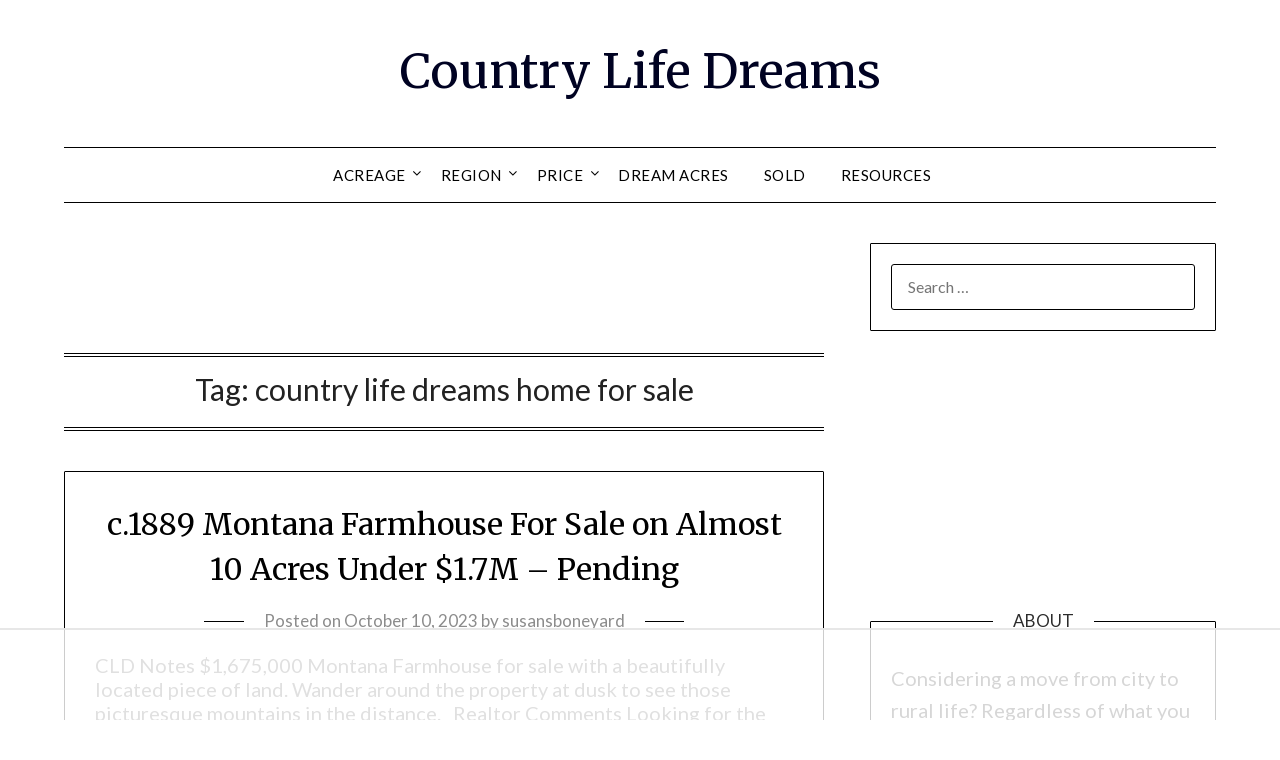

--- FILE ---
content_type: text/html
request_url: https://api.intentiq.com/profiles_engine/ProfilesEngineServlet?at=39&mi=10&dpi=936734067&pt=17&dpn=1&iiqidtype=2&iiqpcid=6d3824a0-57b7-47c9-ad95-4db7a7cd5f9f&iiqpciddate=1768621340637&pcid=362a6229-c82d-43e1-86ef-c397ecf75014&idtype=3&gdpr=0&japs=false&jaesc=0&jafc=0&jaensc=0&jsver=0.33&testGroup=A&source=pbjs&ABTestingConfigurationSource=group&abtg=A&vrref=https%3A%2F%2Fcountrylifedreams.com
body_size: 51
content:
{"abPercentage":97,"adt":1,"ct":2,"isOptedOut":false,"data":{"eids":[]},"dbsaved":"false","ls":true,"cttl":86400000,"abTestUuid":"g_6d5359c5-9c5b-48de-9518-f7c69a78acb6","tc":9,"sid":202544731}

--- FILE ---
content_type: text/html; charset=utf-8
request_url: https://www.google.com/recaptcha/api2/aframe
body_size: 266
content:
<!DOCTYPE HTML><html><head><meta http-equiv="content-type" content="text/html; charset=UTF-8"></head><body><script nonce="BNPFxG0L3v_s5ce2tVFSlA">/** Anti-fraud and anti-abuse applications only. See google.com/recaptcha */ try{var clients={'sodar':'https://pagead2.googlesyndication.com/pagead/sodar?'};window.addEventListener("message",function(a){try{if(a.source===window.parent){var b=JSON.parse(a.data);var c=clients[b['id']];if(c){var d=document.createElement('img');d.src=c+b['params']+'&rc='+(localStorage.getItem("rc::a")?sessionStorage.getItem("rc::b"):"");window.document.body.appendChild(d);sessionStorage.setItem("rc::e",parseInt(sessionStorage.getItem("rc::e")||0)+1);localStorage.setItem("rc::h",'1768621349028');}}}catch(b){}});window.parent.postMessage("_grecaptcha_ready", "*");}catch(b){}</script></body></html>

--- FILE ---
content_type: text/plain
request_url: https://rtb.openx.net/openrtbb/prebidjs
body_size: -227
content:
{"id":"74111390-ae27-4893-89b3-edabef096da1","nbr":0}

--- FILE ---
content_type: text/plain
request_url: https://rtb.openx.net/openrtbb/prebidjs
body_size: -227
content:
{"id":"d8bc4380-d608-4801-821b-afcc6792c6e6","nbr":0}

--- FILE ---
content_type: text/plain; charset=utf-8
request_url: https://ads.adthrive.com/http-api/cv2
body_size: 10597
content:
{"om":["00xbjwwl","012nnesp","01ea17b4-5392-4346-a2ae-d35776497f8e","0619ab2a-7eb4-4646-b33f-6e59383c9c64","06htwlxm","0929nj63","0RF6rOHsv7/kzncxnKJSjw==","0aqkbmp0","0av741zl","0b0m8l4f","0b2980m8l4f","0c298picd1q","0cpicd1q","0fs6e2ri","0hly8ynw","0p7rptpw","0r31j41j","0sm4lr19","0yfz954b","1","10011/31ee6133ba4ea69b458d941dd7a731d1","10011/355d8eb1e51764705401abeb3e81c794","10011/6d6f4081f445bfe6dd30563fe3476ab4","10011/8b27c31a5a670fa1f1bbaf67c61def2e","10011/b4053ef6dad340082599d9f1aa736b66","10011/d67b7e70820dab07ee463588748c9d3e","10011/e74e28403778da6aabd5867faa366aee","10310289136970_462792722","10310289136970_491344856","10310289136970_491345434","10310289136970_491345701","10310289136970_559920874","10310289136970_674713956","10339421-5836009-0","10ua7afe","110_579199547309811353","11142692","11460948","11509227","11560071","11633433","11633448","11707926","1185:1610277379","1185:1610308443","1185:1610326728","11896988","11999803","12010080","12010084","12010088","12123650","12142259","12151247","12219554","12219633","12219634","12441759","124843_8","124844_19","124848_7","124853_7","12491685","12837806","12850755","12850756","12_74_18107025","12_74_18107030","12gfb8kp","1374w81n","13mvd7kb","1453468","14xoyqyz","1606221","1610326728","16x7UEIxQu8","176_CR52168759","17_23391296","17_24104633","17_24104681","17_24632123","17_24632125","17_24683311","17_24683315","17_24696319","17_24766951","17_24766957","17_24767217","17_24767222","17_24767229","17_24767239","17_24767241","17_24767248","17k5v2f6","1832l91i","1891/84814","19r1igh7","1dwefsfs","1ekh5tp4","1evtz2l1","1fa31f24-863e-485b-8843-204dd04e7f78","1kpjxj5u","1ktgrre1","1m7ow47i","1n7ce9xi","1oawpqmi","1zp8pjcw","1zx7wzcw","202430_200_EAAYACog7t9UKc5iyzOXBU.xMcbVRrAuHeIU5IyS9qdlP9IeJGUyBMfW1N0_","202430_200_EAAYACogIm3jX30jHExW.LZiMVanc.j-uV7dHZ7rh4K3PRdSnOAyBBuRK60_","202430_200_EAAYACogfp82etiOdza92P7KkqCzDPazG1s0NmTQfyLljZ.q7ScyBDr2wK8_","202d4qe7","205mlbis","206_262594","206_501349","206_501425","206_549410","2132:45562715","2132:45968072","2132:46039901","2149:12123650","2149:12147059","2149:12151096","2149:12156461","2179:587183202622605216","2179:591283456202345442","2249:581439030","2249:614127770","2249:650628539","2249:672917828","2249:691925891","2249:694710256","2249:704251784","2307:00xbjwwl","2307:0av741zl","2307:0b0m8l4f","2307:0r31j41j","2307:17k5v2f6","2307:19r1igh7","2307:1ktgrre1","2307:1m7ow47i","2307:28u7c6ez","2307:2kbya8ki","2307:3v2n6fcp","2307:43igrvcm","2307:45astvre","2307:4dzk5e51","2307:4qxmmgd2","2307:4yevyu88","2307:64x7dtvi","2307:6wbm92qr","2307:74scwdnj","2307:794di3me","2307:7cmeqmw8","2307:8fdfc014","2307:8orkh93v","2307:8pksr1ui","2307:9am683nn","2307:9jse9oga","2307:9nex8xyd","2307:9r15vock","2307:a2uqytjp","2307:a566o9hb","2307:abhu2o6t","2307:ai51bqq6","2307:avpxpyg2","2307:be4hm1i2","2307:bj4kmsd6","2307:c1hsjx06","2307:cbg18jr6","2307:clpej29x","2307:cv2huqwc","2307:d86ebvqg","2307:dif1fgsg","2307:dxqefrvi","2307:faia6gj7","2307:g749lgab","2307:hf9ak5dg","2307:hi8yer5p","2307:hx1ws29n","2307:iqe06xzw","2307:itmaz0g4","2307:jd035jgw","2307:k37d20v0","2307:k5xe68og","2307:l4k37g7y","2307:l9lq7592","2307:lp37a2wq","2307:lt4106cu","2307:mfsmf6ch","2307:mh2a3cu2","2307:o4v8lu9d","2307:ouycdkmq","2307:p1ps5yy7","2307:q7tzkqp6","2307:ra67euu2","2307:ri85joo4","2307:rifj41it","2307:rrlikvt1","2307:t7jqyl3m","2307:tzfwpx0v","2307:urut9okb","2307:w1ws81sy","2307:wt0wmo2s","2307:x9yz5t0i","2307:yq5t5meg","2307:z2zvrgyz","2319_66419_12500354","23786257","23786440","239604426","2409_15064_70_85445179","2409_15064_70_85445183","2409_15064_70_85808977","2409_15064_70_85808987","2409_15064_70_85809016","2409_15064_70_85809022","2409_15064_70_85809046","2409_15064_70_85809052","2409_25495_176_CR52092918","2409_25495_176_CR52092919","2409_25495_176_CR52092920","2409_25495_176_CR52092921","2409_25495_176_CR52092922","2409_25495_176_CR52092923","2409_25495_176_CR52092954","2409_25495_176_CR52092956","2409_25495_176_CR52092957","2409_25495_176_CR52092958","2409_25495_176_CR52092959","2409_25495_176_CR52150651","2409_25495_176_CR52153848","2409_25495_176_CR52153849","2409_25495_176_CR52175340","2409_25495_176_CR52178314","2409_25495_176_CR52178315","2409_25495_176_CR52178316","2409_25495_176_CR52186411","2409_25495_176_CR52188001","242366065","242408891","242697002","245500990","245841736","246453835","25048198","25_0l51bbpm","25_13mvd7kb","25_4tgls8cg","25_4zai8e8t","25_52qaclee","25_53v6aquw","25_87z6cimm","25_8b5u826e","25_cfnass1q","25_ctfvpw6w","25_fjzzyur4","25_m2n177jy","25_op9gtamy","25_oz31jrd0","25_pz8lwofu","25_sgaw7i5o","25_sqmqxvaf","25_ti0s3bz3","25_tqejxuf9","25_utberk8n","25_x716iscu","25_xz6af56d","25_yi6qlg3p","25_ynwg50ce","25_ztlksnbe","25_zwzjgvpw","26210676","262592","262594","26501197","2662_183814_8183200","2662_183814_8183210","2662_255125_8179376","2676:85807294","2676:85807305","2676:85807307","2676:85807308","2676:85807318","2676:85807320","2676:85807326","2676:85807351","2709nr6f","2711_64_11999803","2711_64_12142265","2711_64_12151096","2711_67904_11560071","2715_9888_262592","2715_9888_262594","2715_9888_501349","2729809prc8","2760:176_CR52092918","2760:176_CR52092920","2760:176_CR52092921","2760:176_CR52092922","2760:176_CR52092954","2760:176_CR52092956","2760:176_CR52092957","2760:176_CR52092959","2760:176_CR52150651","2760:176_CR52153848","2760:176_CR52153849","2760:176_CR52175339","2760:176_CR52175340","2760:176_CR52178314","2760:176_CR52178315","2760:176_CR52178316","2760:176_CR52186411","2760:176_CR52186412","2760:176_CR52188001","2760:176_CR52190519","27s3hbtl","28925636","28933536","28u7c6ez","29402249","29414696","29414711","29451548","29_605367462","29_687541009","29_695879875","29_695879895","29_695879935","29_696964702","2_206_554440","2_269_2:34448:73329:1043142","2jjp1phz","2kbya8ki","2v4qwpp9","2wgqelaj","2xlub49u","2y5a5qhb","2yor97dj","2yvhdypt","3018/2c83a32ad2293482c65870d3b43a5633","3018/7bde77b5ea7700479e9d98db672b3e5a","306_24765469","306_24766959","306_24766968","306_24767234","308_125203_14","308_125204_11","31qdo7ks","32327390","32643509","32704612","32975686","32j56hnc","33107047","3335_25247_700109379","3335_25247_700109389","3335_25247_700109391","3335_25247_700109393","33419362","33603859","33604490","33605403","33605687","33608759","33627671","34182009","34216164","34349850","3490:CR52092918","3490:CR52092920","3490:CR52092921","3490:CR52092922","3490:CR52092923","3490:CR52150651","3490:CR52153848","3490:CR52153849","3490:CR52175339","3490:CR52175340","3490:CR52178314","3490:CR52178315","3490:CR52178316","3490:CR52186411","3490:CR52186412","3490:CR52212686","3490:CR52212688","34eys5wu","351r9ynu","36233104379910400","36244549384802560","3646_185414_8687257","36478149","3658_106750_54tt2h8n","3658_134479_wbz5nuns","3658_136236_9jse9oga","3658_15032_wxo15y0k","3658_15078_u5zlepic","3658_155028_l9lq7592","3658_15761_52a60agu","3658_157655_dif1fgsg","3658_15866_tsa21krj","3658_15936_43igrvcm","3658_15936_io73zia8","3658_16671_T26265953","3658_18152_mwnvongn","3658_184121_00xbjwwl","3658_229286_3a19xks2","3658_249690_t7jqyl3m","3658_54194_mh2a3cu2","3658_603555_bj4kmsd6","3658_608642_351r9ynu","3658_609000_8pksr1ui","3658_67113_77gj3an4","3658_89843_9g0s2gns","36_46_11063302","36_46_11999803","36_46_12151247","3702_139777_24765456","3702_139777_24765466","3702_139777_24765476","3702_139777_24765477","3702_139777_24765483","3702_139777_24765484","3702_139777_24765488","3702_139777_24765489","3702_139777_24765492","3702_139777_24765493","3702_139777_24765494","3702_139777_24765527","3702_139777_24765529","3702_139777_24765531","3702_139777_24765535","3702_139777_24765537","3702_139777_24765543","3702_139777_24765544","3702_139777_24765546","3702_139777_24765547","3702_139777_24765548","381513943572","381846714","3LMBEkP-wis","3a19xks2","3a2nyp64","3b4h1yyx","3f2981olgf0","3irzr1uu","3k7yez81","3o9hdib5","3v2n6fcp","3x0i061s","406bbf1d-07b3-406b-8fbb-a96d7401221e","4083IP31KS13kodabuilt_9edb5","40867803","409_189408","409_192547","409_192565","409_216326","409_216327","409_216366","409_216383","409_216384","409_216386","409_216396","409_216402","409_216406","409_216408","409_216414","409_216416","409_216506","409_220171","409_220334","409_220366","409_223599","409_223601","409_225978","409_225980","409_225982","409_225983","409_225987","409_225988","409_225990","409_226314","409_226321","409_226322","409_226326","409_226336","409_226342","409_226344","409_226346","409_226347","409_226351","409_226352","409_226354","409_226361","409_226366","409_226369","409_226372","409_226374","409_226377","409_227223","409_227224","409_227226","409_227227","409_227240","409_228054","409_228055","409_228065","409_228077","409_228087","409_228089","409_228090","409_228351","409_228354","409_228356","409_228362","409_228363","409_228367","409_228380","409_230714","409_230717","409_230718","409_230720","409_230721","409_230728","409_230737","41807621","42174066","439246469228","43igrvcm","444361067","44629254","458901553568","45astvre","4642109_46_12123650","4642109_46_12142259","46_12123650","46_12142259","4771_74438_1610277379","47839462","47yfy2kc","481703827","48424543","485027845327","48574640","48574716","48594493","48877306","49064328","49065887","49123013","49175728","49176617","4941614","4941618","4972640","4a03854b-68c4-431d-9974-2274f07dd315","4a298z7qulg","4aqwokyz","4dzk5e51","4fk9nxse","4ghpg1az","4q298xmmgd2","4qks9viz","4qxmmgd2","4tgls8cg","4v2sndv9","4yevyu88","4zai8e8t","501349","501_76_dc8d076c-bdca-47b3-b013-d4c1ec524dd4","50479792","51372397","514819301","52144870","521_425_203499","521_425_203500","521_425_203501","521_425_203504","521_425_203505","521_425_203506","521_425_203507","521_425_203508","521_425_203509","521_425_203514","521_425_203515","521_425_203516","521_425_203517","521_425_203518","521_425_203525","521_425_203526","521_425_203529","521_425_203534","521_425_203535","521_425_203536","521_425_203542","521_425_203543","521_425_203620","521_425_203621","521_425_203623","521_425_203627","521_425_203629","521_425_203631","521_425_203632","521_425_203633","521_425_203635","521_425_203636","521_425_203656","521_425_203657","521_425_203659","521_425_203662","521_425_203665","521_425_203669","521_425_203674","521_425_203675","521_425_203677","521_425_203678","521_425_203679","521_425_203680","521_425_203681","521_425_203682","521_425_203683","521_425_203686","521_425_203687","521_425_203689","521_425_203690","521_425_203692","521_425_203693","521_425_203695","521_425_203700","521_425_203702","521_425_203703","521_425_203705","521_425_203706","521_425_203708","521_425_203712","521_425_203714","521_425_203715","521_425_203728","521_425_203729","521_425_203730","521_425_203731","521_425_203732","521_425_203733","521_425_203736","521_425_203738","521_425_203741","521_425_203742","521_425_203743","521_425_203744","521_425_203745","521_425_203864","521_425_203867","521_425_203868","521_425_203870","521_425_203871","521_425_203874","521_425_203877","521_425_203878","521_425_203880","521_425_203882","521_425_203884","521_425_203885","521_425_203887","521_425_203889","521_425_203890","521_425_203892","521_425_203893","521_425_203894","521_425_203897","521_425_203898","521_425_203900","521_425_203901","521_425_203905","521_425_203908","521_425_203909","521_425_203912","521_425_203916","521_425_203917","521_425_203921","521_425_203922","521_425_203924","521_425_203926","521_425_203928","521_425_203929","521_425_203932","521_425_203933","521_425_203934","521_425_203935","521_425_203936","521_425_203938","521_425_203939","521_425_203940","521_425_203943","521_425_203946","521_425_203947","521_425_203948","521_425_203952","521_425_203956","521_425_203958","521_425_203959","521_425_203961","521_425_203965","521_425_203970","521_425_203972","521_425_203973","521_425_203975","521_425_203976","521_425_203977","521_425_203978","521_425_203979","52209207","52321815","52a60agu","53v6aquw","542854698","54539649","54779847","54779856","54779873","54779878","549410","549423","54tt2h8n","5510:cymho2zs","5510:emhpbido","5510:kecbwzbd","5510:ls74a5wb","5510:o5atmw3y","5510:ouycdkmq","5510:quk7w53j","5510:wxo15y0k","55116643","55167461","55178669","553781814","553799","554459","554460","554478","555_165_784880263591","5563_66529_OADD2.10239397485002_1FLORUX8AK1U6Y8NF","5563_66529_OADD2.1316115555006003_1IJZSHRZK43DPWP","5563_66529_OADD2.1316115555006019_1AQHLLNGQBND5SG","5563_66529_OADD2.1316115555006067_1AFF9YF5EFIKTFD","5563_66529_OADD2.1321613113157448_15LE1YAJCDGWXY5","5563_66529_OADD2.1323812136496730_16G3KHZQ3S8D306","5563_66529_OADD2.1323812136497274_1D8HTHMNMW0HE33","5563_66529_OADD2.1324911647936571_1LSIB1P9G0X5U4M","5563_66529_OADD2.1324911647936587_1DY6BY7YN9IJHFZ","5563_66529_OADD2.1324911647936619_1ARPMA5A72YR2DC","5563_66529_OADD2.1327110671252253_1GA0WX2XBLZBQQE","5563_66529_OADD2.1327110671253373_1CW0YAYVGIF381Y","5563_66529_OADD2.1327110671253421_1SRJJVNVAO77ASG","5563_66529_OADD2.7284328140867_1QMTXCF8RUAKUSV9ZP","5563_66529_OADD2.7353135342683_1C1R07GOEMYX1FANED","5563_66529_OADD2.7353135343210_1Q4LXSN5SX8NZNBFZM","5563_66529_OADD2.7353135343668_1BTJB8XRQ1WD0S0520","5563_66529_OADD2.7353135343868_1E1TPI30KD80KE1BFE","5563_66529_OAIP.104c050e6928e9b8c130fc4a2b7ed0ac","5563_66529_OAIP.1a822c5c9d55f8c9ff283b44f36f01c3","5563_66529_OAIP.1c76eaab97db85bd36938f82604fa570","5563_66529_OAIP.3c6747dec7eeca45cdfc111b12d5b587","5563_66529_OAIP.4d6d464aff0c47f3610f6841bcebd7f0","5563_66529_OAIP.7139dd6524c85e94ad15863e778f376a","5563_66529_OAIP.aa161af9ac231d806f268e030275b941","5563_66529_OAIP.b68940c0fa12561ebd4bcaf0bb889ff9","55651486","55726194","557_409_189392","557_409_216396","557_409_216506","557_409_216596","557_409_216616","557_409_220139","557_409_220333","557_409_220334","557_409_220336","557_409_220343","557_409_220344","557_409_220353","557_409_220358","557_409_220364","557_409_223589","557_409_226341","557_409_226354","557_409_228054","557_409_228055","557_409_228063","557_409_228065","557_409_228084","557_409_228089","557_409_228105","557_409_228106","557_409_228113","557_409_228348","557_409_228349","557_409_228354","557_409_228356","557_409_228363","557_409_230714","557_409_230718","557_409_230731","557_409_230737","557_409_235268","558_93_1zp8pjcw","558_93_8pksr1ui","558_93_cv2huqwc","558_93_daw00eve","558_93_m2n177jy","558_93_mh2a3cu2","558_93_op9gtamy","558_93_oz31jrd0","558_93_ztlksnbe","558_93_zwzjgvpw","55965333","56071098","5626536529","5626560399","56341213","565329978","56566551","56632509","56635906","56635908","56635945","5670:6851725","57149985","57161236","576777115309199355","58116767","58117332","58310259131_553781814","58310259131_553782314","587183202622605216","588969843258627169","589150030","591283456202345442","594033992319641821","59664236","59664270","59664278","59751535","59780461","59780474","59816685","59817831","59818357","59873208","59873214","59873222","59873223","59873224","59873227","59873230","59873231","5989_28443_701276081","5989_28443_701278088","5b653589-4aa8-40ab-9ade-fcf5a663b13f","5dd5limo","5eduqghr","5gc3dsqf","5hybz1bb","5ia3jbdy","5jesg1yh","5mh8a4a2","5sfc9ja1","5xj5jpgy","600618969","60618611","60638194","60765339","60798056","609577512","60f5a06w","61085224","61102880","61210719","6126589193","61456734","61516309","616794222","61682408","61823068","61900466","61916211","61916223","61916225","61916229","61932920","61932925","61932933","61932948","61932957","61d14e9c-8459-4eb1-885a-7d1feb307db3","62187798","6226505231","6226505239","6226530649","62689015","627225143","627227759","627290883","627301267","627309156","627309159","627506494","627506662","628013471","628013474","628015148","628086965","628153053","628153173","628222860","628223277","628359076","628359889","628360579","628360582","628444259","628444433","628444439","628456307","628456382","628456403","628622163","628622172","628622175","628622178","628622241","628622244","628622247","628622250","628683371","628687043","628687157","628687460","628687463","628803013","628841673","628990952","629007394","629009180","629167998","629168001","629168010","629168565","629171196","629171202","629255550","629350437","62946734","62946736","62946743","62946748","62946757","629488423","62959437","62959980","62980343","62980383","62980385","62981075","629817930","62987257","629984747","630137823","634264166","6365_61796_725871022959","6365_61796_729220897126","6365_61796_742174851279","6365_61796_784844652399","6365_61796_784880263591","6365_61796_784880274628","6365_61796_785326944648","6365_61796_787899938824","6365_61796_790586041893","63barbg1","645287520","645291104","64x7dtvi","651637459","651637461","651637462","6547_67916_CykzNUTp8bxFMKrBtODT","6547_67916_n8nOhMi1PLTZCqAiyu7G","6547_67916_nm6dbfDp8XFWn62dJJkq","65740b79-a7e3-421d-b04a-71e9cee195e3","659216891404","659713728691","66_c7tc2eqfi3hfh0yxo14s","66_khzd9exblka1ohdm9kx9","670_9916_462792722","670_9916_462792978","680597458938","680_99480_685190485","680_99480_687081256","680_99480_687081385","680_99480_687081394","680_99480_692218889","680_99480_692218923","680_99480_696964702","680_99480_698281310","680_99480_700109379","680_99480_700109389","680_99480_700109391","680_99480_700109393","683692339","683730753","683738007","683738706","684137347","684141613","684493019","686010272","686051762","687081256","688070999","688078501","68a9717b-167c-478a-b150-9ca741616beb","692192997","692218915","692219030","694906156","694912939","695233031","695879867","695879875","695879922","696314600","696332890","696964698","697189859","697189865","697189873","697189882","697189885","697189897","697189924","697189927","697189950","697189954","697189959","697189965","697189968","697189974","697189980","697189985","697189993","697189994","697189999","697190001","697190072","697525780","697525781","697525795","697525824","697876985","697876986","697876988","697876994","697876997","697876998","697876999","697877001","697893112","697893573","698637285","698637300","699183155","699505589","699512010","699812344","699812857","699813340","699824707","6bfbb9is","6lmy2lg0","6mrds7pc","6p9v1joo","6u4glzf8","6wbm92qr","700109379","700109383","700109389","700109391","700109399","701083007","701275734","701276081","701278088","701278089","701329612","702397981","702423494","702759408","702759441","702759574","702759673","702759703","702759712","703930635","703930636","703943422","7040f04b-cbd0-4103-9601-b28a0470deca","705524420","70_83443883","70_86470584","70_86470587","72b71313-ba6f-41f9-974e-7632d93f5cfb","7354_138543_85445129","7354_138543_85445144","7354_138543_85445145","7354_138543_85445179","7354_138543_85445183","7354_138543_85445193","7354_138543_85445206","7354_138543_85445223","7354_138543_85807307","7354_138543_85807320","7354_138543_85807343","7354_138543_85807351","7354_138543_85809022","7354_138543_85809050","74_559920874","76odrdws","77905435","77gj3an4","786021179247","79482219","79482225","794di3me","7969_149355_45327624","7cmeqmw8","7qIE6HPltrY","80070373","80070376","80070391","80072819","80072821","80072827","80072836","80072847","81407367","8152859","8152878","8152879","8153725","8161137","82286732","82286757","82ubdyhk","8341_230731_587183202622605216","8341_230731_588969843258627169","8341_230731_589289985696794383","8341_230731_591283456202345442","83443883","83443885","83447754","83447798","85444391","85444751","85445129","85445160","85445161","85445175","85445183","85445193","85445223","85473587","85473592","85540796","85807294","85807305","85807307","85807326","85808977","85808981","85808987","85808997","85809006","85809016","85809022","85809038","85809040","85809046","85809050","85809052","85809095","85809110","85809113","85x2bab9","86470583","86470624","86509229","86509956","86509958","86509959","86621333","86621334","86621351","86621362","86621364","86621380","86621416","87ih4q97","88o5ox1x","8ax1f5n9","8b5u826e","8fdfc014","8k2jpc30","8orkh93v","8osostik","8pksr1ui","8ptlop6y","8r6lubnd","8vnf9hi0","8vv4rx9p","8w4klwi4","9057/0328842c8f1d017570ede5c97267f40d","9057/211d1f0fa71d1a58cabee51f2180e38f","90_12219553","90_12219562","90_12219597","90_12219634","90_12441762","90_12491645","90_12491649","90_12491656","90_12491675","90_12552078","90_12837806","90_12850756","9110fc8f-5156-4911-95cd-3ff0c079e7f7","93_1m7ow47i","9425232","9656362","9742241","9746274b-2b5c-471b-a289-9f25406d8049","97_8152859","97_8152878","97fzsz2a","9925w9vu","9a5eee2d-a457-4eff-b6b0-39e19c7894a3","9ah9v9y9","9e1x2zdt","9g0s2gns","9j298se9oga","9jse9oga","9kfle2th","9l06fx6u","9nex8xyd","9r15vock","9r29815vock","9rqgwgyb","9rvsrrn1","9vykgux1","9wmwe528","9yffr0hr","JrsFzuidZ27+DKFFRYfoaw==","YM34v0D1p1g","YlnVIl2d84o","a0oxacu8","a2298uqytjp","a2uqytjp","a566o9hb","a6a28e0b-870c-43c1-9214-dc45d1f2c853","a9793e3c-a376-4d98-998a-6f4a0c6a39e2","abhu2o6t","ah70hdon","ai51bqq6","auc2w6e4","auyahd87","avpxpyg2","axw5pt53","b/ZHs3rLdvwDBq+46Ruzsw==","b3sqze11","b90cwbcd","b99wkm10","baf6f8a4-f831-4e13-a980-1f132fe2c617","be4hm1i2","beb438fd-8b7e-4c5f-87cf-648da72329a1","bfcopl4k","bfe63dd9-5444-487d-85f1-df82b1d2c282","bj2984kmsd6","bj4kmsd6","blXOWD88304","bmp4lbzm","bn278v80","bpwmigtk","bwrjdgxj","bzp9la1n","c1hsjx06","c22985t9p0u","c25t9p0u","c2d7ypnt","c3856235-f03c-4add-bf8c-a4929a828f59","c75hp4ji","c7z0h277","cbg18jr6","cc31975c-05cb-4cde-ad62-1904b6f79b03","cd40m5wq","ch5fuz3g","cjdrzael","co17kfxk","cqant14y","cr-1fghe68cubwe","cr-1oplzoysu9vd","cr-1oplzoysuatj","cr-1oplzoysubwe","cr-1oplzoysubxe","cr-1w3ct7eyu9vd","cr-3f8qyes3ubwe","cr-3kc0l701u9vd","cr-3kc0l701uatj","cr-3kc0l701ubwe","cr-3pwavxoeu9vd","cr-6ovjht2eu9vd","cr-6ovjht2euatj","cr-6ovjht2eubwe","cr-6ovjht2eubxe","cr-72occ8oluatj","cr-7vrltzuwuatj","cr-8hpf4y34u9vd","cr-97pzzgzrubqk","cr-98ru5j2qubxf","cr-98ru5j2subxf","cr-98ru5j2tu9xg","cr-98ru5j2tubxf","cr-98utwg4pu8rm","cr-98utwg4tu9xg","cr-99bo9kj0ubwe","cr-9hxzbqc08jrgv2","cr-Bitc7n_p9iw__vat__49i_k_6v6_h_jce2vj5h_Sky0Cdjrj","cr-Bitc7n_p9iw__vat__49i_k_6v6_h_jce2vj5h_ZUFnU4yjl","cr-a9s2xf8vubwj","cr-a9s2xgzrubwj","cr-aaqt0j7wubwj","cr-aav1zg0wubwj","cr-aav22g0wubwj","cr-aav22g1pubwj","cr-aavwye0pubwj","cr-aavwye1uubwj","cr-aawz1h7subwj","cr-aawz2m3vubwj","cr-aawz2m6pubwj","cr-aawz2m6qubwj","cr-aawz2m7qubwj","cr-aawz3f0uubwj","cr-aawz3f1rubwj","cr-aawz3f2tubwj","cr-aawz3f3qubwj","cr-aawz3f3uubwj","cr-aawz3f3xubwj","cr-aawz3i2tubwj","cr-bbqk5bmjubwe","cr-ccr05f6rv7uiu","cr-ccr05f8w17uiu","cr-etupep94u9vd","cr-f6puwm2yu7tf1","cr-g7xv5j0qvft","cr-ghun4f53u9vd","cr-ghun4f53uatj","cr-ghun4f53ubwe","cr-h6q46o706lrgv2","cr-hxf9stx0uatj","cr-ikxw9e9u2krgv2","cr-je372fctyirgv2","cr-kz4ol95lu9vd","cr-lg354l2uvergv2","cr-na3s3cbbu9vd","cr-p03jl497uatj","cr-p03jl497ubxe","cr-p3qpof8cu9vd","cr-vu0tbhteuatj","cr-w5suf4cpubxe","cr-wvy9pnlnu9vd","cr-wvy9pnlnuatj","cr-wvy9pnlnubwe","csa082xz","cv2982huqwc","cv2huqwc","cymho2zs","czt3qxxp","d8298ijy7f2","d86ebvqg","d8ijy7f2","daw00eve","ddr52z0n","dg2WmFvzosE","dif1fgsg","dmoplxrm","dt298tupnse","duxvs448","dvtg948u","dwjp56fe","dzn3z50z","e2c76his","e2qeeuc5","e6s84b2s","e8n9ryop","eb9vjo1r","eiqtrsdn","ekocpzhh","emhpbido","extremereach_creative_76559239","f0u03q6w","f3298craufm","f3craufm","fa7b9dca-c7e7-4dca-a916-2db5a476c0d9","faia6gj7","fcn2zae1","fdujxvyb","feueU8m1y4Y","fgrpby3o","fjzzyur4","fmbxvfw0","fmmrtnw7","fv85xz0v","fw298po5wab","fwpo5wab","g4iapksj","g5egxitt","g749lgab","g88ob0qg","gb15fest","gf6myd59","ghoftjpg","gnalgf6a","gr2aoieq","h4x8d2p8","h5p8x4yp","h829828fwf4","h9sd3inc","hf2989ak5dg","hf9ak5dg","hf9btnbz","hi8yer5p","hr5uo0z9","hs251wlc","hueqprai","hx1ws29n","hxg15jte","hxxrc6st","hzonbdnu","i2aglcoy","i776wjt4","i8q65k6g","i90isgt0","ib90d3k7","ikl4zu8e","imu4u2yg","io24rg11","iqe06xzw","itmaz0g4","iuueobqd","j39smngx","j4ukwb6u","j5j8jiab","j6rba5gh","jczkyd04","jd035jgw","jdmljx89","jr169syq","k10y9mz2","k37d20v0","kU_dP_euqa0","kecbwzbd","keclz3yy","kk5768bd","klqiditz","kniwm2we","knoebx5v","ksrdc5dk","kx5rgl0a","kz8629zd","l45j4icj","l4k37g7y","lc408s2k","ldv3iy6n","lj298ai1zni","ljai1zni","llejctn7","lm298khu9q3","lp37a2wq","lqik9cb3","ls74a5wb","ls8qobn6","lt4106cu","lui7w03k","lz23iixx","m00a5urx","m2n177jy","m4298xt6ckm","m9tz4e6u","mOAmgFeLhpXgVdXDh8h37Q==","mcg2cwfw","mg96m6xw","mh2a3cu2","mn537fcq","mtdvv3rp","mtsc0nih","mvtp3dnv","mwdyi6u5","mwnvongn","mwwkdj9h","n1nubick","n2upfwmy","n3egwnq7","na2pno8k","nbtb6zk3","nn71e0z5","nrlkfmof","nrs1hc5n","nv0uqrqm","o2s05iig","o5atmw3y","o705c5j6","o9vnhw4a","oa0pvhpe","oc298zmkbuu","oeuajpx8","ofoon6ir","op9gtamy","ot91zbhz","ou298ycdkmq","ouycdkmq","ov298eppo2h","oz31jrd0","p1ps5yy7","pefxr7k2","pi2986u4hm4","pi6u4hm4","piwneqqj","po1pucm2","poc1p809","ppn03peq","prq4f8da","ptb9camj","pyknyft8","pz298b03410","pz8lwofu","pzgd3hum","q0eDVM5+m0CR7ZqJ2kxA+A==","q7tzkqp6","q88tlep8","q9plh3qd","qaoxvuy4","qffuo3l3","qqvgscdx","qrenqmcq","quk7w53j","r3298co354x","r35763xz","r3co354x","r9y7hwmp","ra67euu2","redwr97h","rh63nttv","ri85joo4","riaslz7g","rmenh8cz","rmrep4nh","rmrlx10n","ro6dg0lh","rppwgh8f","rrlikvt1","rue4ecys","runvvh7o","rxj4b6nw","s4s41bit","s6pbymn9","sdodmuod","sgaw7i5o","sk3ffy7a","sk4ge5lf","sl8m2i0l","sqmqxvaf","srvah9hj","st298jmll2q","t2dlmwva","t2sszf97","t34l2d9w","t4zab46q","t52988zjs8i","t5kb9pme","t7298jqyl3m","t7jqyl3m","ti0s3bz3","tqejxuf9","tsa21krj","tvbryitk","tya88pf0","u30fsj32","uf7vbcrs","uhebin5g","ujqkqtnh","uli7euvu","umqzxzqt","uq0uwbbh","urut9okb","utberk8n","v3n2smin","v55v20rw","v8cahio3","vbivoyo6","ven7pu1c","vj7hzkpp","vntg5tj3","vosqszns","vtri9xns","vtwgy72c","w1ws81sy","w9z4nv6x","wbz5nuns","wix9gxm5","wn2a3vit","wpkv7ngm","ws5qkh9j","wt0wmo2s","wt2980wmo2s","wtgd3b1w","wxfnrapl","x1aipl6t","x22981s451d","x716iscu","x9yz5t0i","xdaezn6y","xtxa8s2d","xwhet1qh","xz421126af56d","y141rtv6","y51tr986","y84e8qjy","ya4kstni","ygmhp6c6","yi6qlg3p","yl0m4qvg","yl9likui","yq5t5meg","z53ikn4f","z8hcebyi","z8p3j18i","zaiy3lqy","zibvsmsx","zn3r9acx","zny4t2db","zonj6ubl","ztlksnbe","zvfjb0vm","zw6jpag6","zwzjgvpw","7979132","7979135"],"pmp":[],"adomains":["1md.org","a4g.com","about.bugmd.com","acelauncher.com","adameve.com","adelion.com","adp3.net","advenuedsp.com","aibidauction.com","aibidsrv.com","akusoli.com","allofmpls.org","arkeero.net","ato.mx","avazutracking.net","avid-ad-server.com","avid-adserver.com","avidadserver.com","aztracking.net","bc-sys.com","bcc-ads.com","bidderrtb.com","bidscube.com","bizzclick.com","bkserving.com","bksn.se","brightmountainads.com","bucksense.io","bugmd.com","ca.iqos.com","capitaloneshopping.com","cdn.dsptr.com","clarifion.com","clean.peebuster.com","cotosen.com","cs.money","cwkuki.com","dallasnews.com","dcntr-ads.com","decenterads.com","derila-ergo.com","dhgate.com","dhs.gov","digitaladsystems.com","displate.com","doyour.bid","dspbox.io","envisionx.co","ezmob.com","fla-keys.com","fmlabsonline.com","g123.jp","g2trk.com","gadgetslaboratory.com","gadmobe.com","getbugmd.com","goodtoknowthis.com","gov.il","grosvenorcasinos.com","guard.io","hero-wars.com","holts.com","howto5.io","http://bookstofilm.com/","http://countingmypennies.com/","http://fabpop.net/","http://folkaly.com/","http://gameswaka.com/","http://gowdr.com/","http://gratefulfinance.com/","http://outliermodel.com/","http://profitor.com/","http://tenfactorialrocks.com/","http://vovviral.com/","https://instantbuzz.net/","https://www.royalcaribbean.com/","ice.gov","imprdom.com","justanswer.com","liverrenew.com","longhornsnuff.com","lovehoney.com","lowerjointpain.com","lymphsystemsupport.com","meccabingo.com","media-servers.net","medimops.de","miniretornaveis.com","mobuppsrtb.com","motionspots.com","mygrizzly.com","myiq.com","myrocky.ca","national-lottery.co.uk","nbliver360.com","ndc.ajillionmax.com","nibblr-ai.com","niutux.com","nordicspirit.co.uk","notify.nuviad.com","notify.oxonux.com","own-imp.vrtzads.com","paperela.com","paradisestays.site","parasiterelief.com","peta.org","pfm.ninja","photoshelter.com","pixel.metanetwork.mobi","pixel.valo.ai","plannedparenthood.org","plf1.net","plt7.com","pltfrm.click","printwithwave.co","privacymodeweb.com","rangeusa.com","readywind.com","reklambids.com","ri.psdwc.com","royalcaribbean.com","royalcaribbean.com.au","rtb-adeclipse.io","rtb-direct.com","rtb.adx1.com","rtb.kds.media","rtb.reklambid.com","rtb.reklamdsp.com","rtb.rklmstr.com","rtbadtrading.com","rtbsbengine.com","rtbtradein.com","saba.com.mx","safevirus.info","securevid.co","seedtag.com","servedby.revive-adserver.net","shift.com","simple.life","smrt-view.com","swissklip.com","taboola.com","tel-aviv.gov.il","temu.com","theoceanac.com","track-bid.com","trackingintegral.com","trading-rtbg.com","trkbid.com","truthfinder.com","unoadsrv.com","usconcealedcarry.com","uuidksinc.net","vabilitytech.com","vashoot.com","vegogarden.com","viewtemplates.com","votervoice.net","vuse.com","waardex.com","wapstart.ru","wayvia.com","wdc.go2trk.com","weareplannedparenthood.org","webtradingspot.com","www.royalcaribbean.com","xapads.com","xiaflex.com","yourchamilia.com"]}

--- FILE ---
content_type: text/plain
request_url: https://rtb.openx.net/openrtbb/prebidjs
body_size: -227
content:
{"id":"924a615a-56e3-4def-8ba0-269765079986","nbr":0}

--- FILE ---
content_type: text/plain
request_url: https://rtb.openx.net/openrtbb/prebidjs
body_size: -227
content:
{"id":"4b9b083a-f193-4956-ae63-3c0e931ee0b8","nbr":0}

--- FILE ---
content_type: text/plain
request_url: https://rtb.openx.net/openrtbb/prebidjs
body_size: -227
content:
{"id":"e94c8a85-3a95-4de3-948a-afe1c9986177","nbr":0}

--- FILE ---
content_type: text/plain
request_url: https://rtb.openx.net/openrtbb/prebidjs
body_size: -85
content:
{"id":"9053226e-7ead-4347-80c8-d443f65cd73a","nbr":0}

--- FILE ---
content_type: text/plain; charset=UTF-8
request_url: https://at.teads.tv/fpc?analytics_tag_id=PUB_17002&tfpvi=&gdpr_consent=&gdpr_status=22&gdpr_reason=220&ccpa_consent=&sv=prebid-v1
body_size: 56
content:
ZWM5OGQ3Y2MtODNjNC00NDFiLWE1MjUtY2Q4YmE5YjQ5ZmMyIy03LTg=